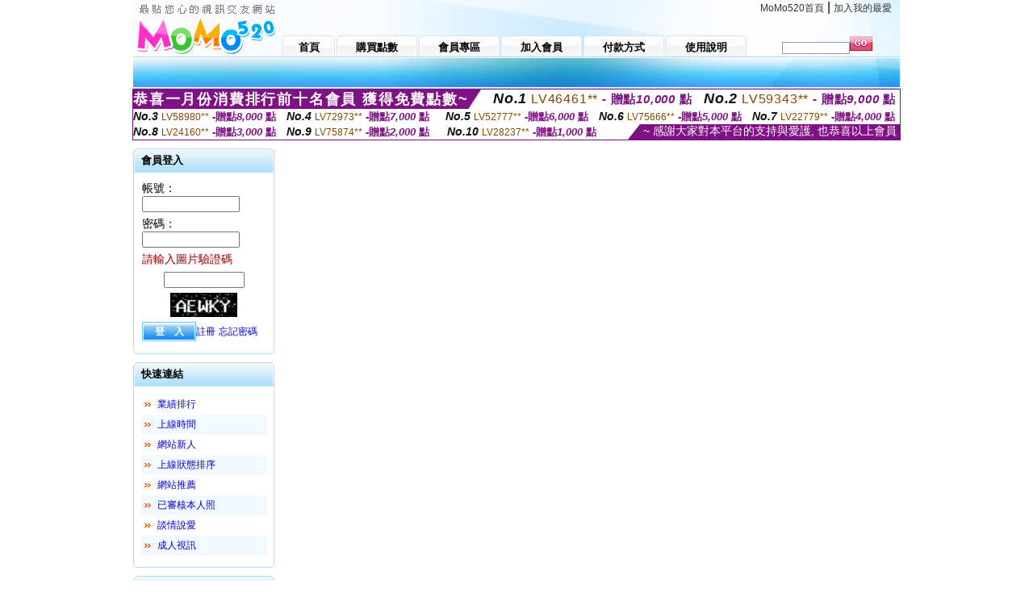

--- FILE ---
content_type: text/html; charset=Big5
request_url: http://1203699.ku87y.com/index.phtml?PUT=a_show&AID=233310&FID=1203699&R2=&CHANNEL=
body_size: 7007
content:
<html>

<head>
<title>
兔費色情視頻直播間</title>
<meta http-equiv="PICS-Label" content='(PICS-1.1 "http://www.ticrf.org.tw/chinese/html/06-rating-v11.htm" l gen true for "http://1203699.ku87y.com" r (s 3 l 3 v 3 o 0))'>
<meta http-equiv='Content-Type' content='text/html; charset=big5'>
<meta name='keywords' content=''>
<meta name='description' content=''>
<script type="text/javascript">
<!--
function MM_swapImgRestore() { //v3.0
  var i,x,a=document.MM_sr; for(i=0;a&&i<a.length&&(x=a[i])&&x.oSrc;i++) x.src=x.oSrc;
}
function MM_preloadImages() { //v3.0
  var d=document; if(d.images){ if(!d.MM_p) d.MM_p=new Array();
    var i,j=d.MM_p.length,a=MM_preloadImages.arguments; for(i=0; i<a.length; i++)
    if (a[i].indexOf("#")!=0){ d.MM_p[j]=new Image; d.MM_p[j++].src=a[i];}}
}

function MM_findObj(n, d) { //v4.01
  var p,i,x;  if(!d) d=document; if((p=n.indexOf("?"))>0&&parent.frames.length) {
    d=parent.frames[n.substring(p+1)].document; n=n.substring(0,p);}
  if(!(x=d[n])&&d.all) x=d.all[n]; for (i=0;!x&&i<d.forms.length;i++) x=d.forms[i][n];
  for(i=0;!x&&d.layers&&i<d.layers.length;i++) x=MM_findObj(n,d.layers[i].document);
  if(!x && d.getElementById) x=d.getElementById(n); return x;
}

function MM_swapImage() { //v3.0
  var i,j=0,x,a=MM_swapImage.arguments; document.MM_sr=new Array; for(i=0;i<(a.length-2);i+=3)
   if ((x=MM_findObj(a[i]))!=null){document.MM_sr[j++]=x; if(!x.oSrc) x.oSrc=x.src; x.src=a[i+2];}
}
//-->
</script>
<link href="style.css" rel="stylesheet" type="text/css" />
<style type="text/css">
<!--

.SSS {font-size: 2px;line-height: 4px;}
.SS {font-size: 10px;line-height: 14px;}
.S {font-size: 12px;line-height: 16px;}
.M {font-size: 13px;line-height: 19px;}
.L {font-size: 15px;line-height: 21px;}
.LL {font-size: 17px;line-height: 23px;}
.LLL {font-size: 19px;line-height: 25px;}

-->
</style>
</head>
<body onload="MM_preloadImages('images/sm1b.gif','images/sm2b.gif','images/sm3b.gif','images/sm4b.gif','images/sm5b.gif')">
<SCRIPT language='JavaScript'>function CHECK_SEARCH_KEY(FORMNAME){var error;if (FORMNAME.KEY_STR.value.length<2){alert('您輸入的搜尋字串必需多於 2 字元!!');FORMNAME.KEY_STR.focus();return false;}return true;}</SCRIPT><table width='950' border='0' align='center' cellpadding='0' cellspacing='0'><tr><td><table width='100%' height='70' border='0' cellspacing='0' cellpadding='0' style='background:url(images/top_bg.gif) no-repeat'><tr><td width='185' rowspan='2'><img src='/images/logo.png' width='185' height='70' alt=''></td><td height='40' colspan='2' valign='top'><div align='right' class='topmenu' style='margin-right:10px;'><a href='./index.phtml?FID=1203699'>MoMo520首頁</a> | <a href='#' onclick="javascript:window.external.AddFavorite ('http://1203699.ku87y.com','兔費色情視頻直播間')">加入我的最愛</a></div></td></tr><tr><td width='585' height='30'><a href='./index.phtml?FID=1203699' class='m1'><span>首頁</span></a><a href='/PAY1/?UID=&FID=1203699' TARGET='_blank' class='m2'><span>購買點數</span></a><a href='./index.phtml?PUT=up_logon&FID=1203699' class='m2'><span>會員專區</span></a><a href='./index.phtml?PUT=up_reg&s=1&FID=1203699' class='m2'><span>加入會員</span></a><a href='./index.phtml?PUT=pay_doc1&FID=1203699' class='m2'><span>付款方式</span></a><a href='./index.phtml?PUT=faq&FID=1203699' class='m2'><span>使用說明</span></a></td><td width='180' valign='bottom'><form name='SEARCHFORM' action='./index.phtml' align=center method=POST onSubmit='return CHECK_SEARCH_KEY(SEARCHFORM);'><input type=hidden name='PUT' value=''><input type=hidden name='FID' value='1203699'><label><input name='KEY_STR' type='text' id='KEY_STR' value='' size='10' onblur="if(this.value==''){this.value='搜尋主持人'}" onfocus="if(this.value=='搜尋主持人'){this.value=''}" style='border:1px solid #999999; height:15px; color:#666666'/></label><label><INPUT name='sa' type='submit' style='background:url(images/btn_go.gif) left top no-repeat; border:0; width:28px;height:18px;' value=''></label></form></td></tr></table></td></tr></td></tr><tr><td height='40' background='images/sm_bg.gif'><div align='center' class='sm'></div></td></tr><TR><TD></td></tr></table><div style="margin: auto;width: 950px;border:1px solid #7f1184; font-family:Helvetica, Arial, 微軟正黑體 ,sans-serif;font-size: 13px; background-color: #ffffff">
<table border="0" cellpadding="0" cellspacing="0" width="100%">
            <tr>
              <td align="left" valign="top">
                <table border="0" cellpadding="0" cellspacing="0" height="23">
                  <tr>
                    <td height="23" bgcolor="#7f1184"><b style="letter-spacing:0.1em;color:#FFFFFF;font-size:18px"> 恭喜一月份消費排行前十名會員 獲得免費點數~</b></td>
                    <td align="left" valign="top" width="15">
                      <div style="border-style:solid;border-width: 23px 15px 0 0;border-color: #7e1184 transparent transparent transparent;"></div>
                    </td>
                  </tr>
                </table>
              </td>
              <td align="left" style="letter-spacing:0.05em">
                <b style="color:#111111;font-size:18px"><em>No.1</em></b>&nbsp;<span style="color:#8c4600">LV46461**</span>
                <b style="color:#7f1184;font-size:15px"> - 贈點<em>10,000</em> 點</b>
              </td>
              <td align="center" style="letter-spacing:0.05em">
                <b style="color:#111111;font-size:18px"><em>No.2</em></b>&nbsp;<span style="color:#8c4600">LV59343**</span>
                <b style="color:#7f1184;font-size:15px"> - 贈點<em>9,000</em> 點</b>
              </td>
            </tr>
          </table>
          <table border="0" cellpadding="0" cellspacing="0" width="100%">
            <tr>
              <td width="20%">
                <b style="color:#111111;font-size:14px"><em>No.3</em></b>&nbsp;<span style="color:#8c4600;font-size:12px">LV58980**</span>
                <b style="color:#7f1184;font-size:13px"> -贈點<em>8,000</em> 點</b>
              </td>
              <td width="20%">
                <b style="color:#111111;font-size:14px"><em>No.4</em></b>&nbsp;<span style="color:#8c4600;font-size:12px">LV72973**</span>
                <b style="color:#7f1184;font-size:13px"> -贈點<em>7,000</em> 點</b>
              </td>
              <td align="center" width="20%">
                <b style="color:#111111;font-size:14px"><em>No.5</em></b>&nbsp;<span style="color:#8c4600;font-size:12px">LV52777**</span>
                <b style="color:#7f1184;font-size:13px"> -贈點<em>6,000</em> 點</b>
              </td>
              <td align="center">
                <b style="color:#111111;font-size:14px"><em>No.6</em></b>&nbsp;<span style="color:#8c4600;font-size:12px">LV75666**</span>
                <b style="color:#7f1184;font-size:13px"> -贈點<em>5,000</em> 點</b>
              </td>
              <td align="center">
                <b style="color:#111111;font-size:14px"><em>No.7</em></b>&nbsp;<span style="color:#8c4600;font-size:12px">LV22779**</span>
                <b style="color:#7f1184;font-size:13px"> -贈點<em>4,000</em> 點</b>
              </td>
            </tr>
          </table>
          <table border="0" cellpadding="0" cellspacing="0" width="100%">
            <tr>
              <td width="20%">
                <b style="color:#111111;font-size:14px"><em>No.8</em></b>&nbsp;<span style="color:#8c4600;font-size:12px">LV24160**</span>
                <b style="color:#7f1184;font-size:13px"> -贈點<em>3,000</em> 點</b>
              </td>
              <td width="20%">
                <b style="color:#111111;font-size:14px"><em>No.9</em></b>&nbsp;<span style="color:#8c4600;font-size:12px">LV75874**</span>
                <b style="color:#7f1184;font-size:13px"> -贈點<em>2,000</em> 點</b>
              </td>
              <td align="center">
                <b style="color:#111111;font-size:14px"><em>No.10</em></b>&nbsp;<span style="color:#8c4600;font-size:12px">LV28237**</span>
                <b style="color:#7f1184;font-size:13px"> -贈點<em>1,000</em> 點</b>
              </td>
              <td align="right" valign="bottom">
                <table border="0" cellpadding="0" cellspacing="0">
                  <tr>
                    <td align="right" valign="top" width="15">
                      <div style="border-style: solid;border-width:0 0 19px 15px;border-color: transparent transparent #7e1184 transparent;"></div>
                    </td>
                    <td bgcolor="#7f1184" style="color:#FFFFFF;font-size:14px">&nbsp;~ 感謝大家對本平台的支持與愛護, 也恭喜以上會員&nbsp;</td>
                  </tr>
                </table>
              </td>
            </tr>
          </table>
        </div>
<table width='950' border='0' align='center' cellpadding='0' cellspacing='0'><tr><td><SCRIPT>
function CHATGO(AID,ACTIONTYPE){
//  document.FORM_GO_CHAT.ACTIONTYPE.value=ACTIONTYPE;
//  document.FORM_GO_CHAT.AID.value=AID;
//  document.FORM_GO_CHAT.ROOM.value=AID;
//  document.FORM_GO_CHAT.MID.value=10000;
  var AWidth = screen.availWidth;
  var AHeight = screen.availHeight
  var utchat10001=null;
  if( document.all || document.layers ){
    utchat10001=window.open('/V4MOMO520/index.phtml?ACTIONTYPE='+ACTIONTYPE+'&MID=10000&ROOM='+AID+'&AID='+AID+'&FID=1203699','utchat10001','width='+AWidth+',height='+AHeight+',resizable=yes,toolbar=no,location=no,directories=no,status=no,menubar=no,copyhistory=no,top=0,left=0');
  }else{
    utchat10001=window.open('/V4MOMO520/index.phtml?ACTIONTYPE='+ACTIONTYPE+'&MID=10000&ROOM='+AID+'&AID='+AID+'&FID=1203699','utchat10001','width='+AWidth+',height='+AHeight+',resizable=yes,toolbar=no,location=no,directories=no,status=no,menubar=no,copyhistory=no,top=0,left=0');
  }
  if(utchat10001==null) {
    alert('請關閉您電腦上的快顯封鎖，請參照下方解決方式。謝謝！\n\n網頁上方的"檢視"-->"工具列"-->"Yahoo! ToolBar"，打勾拿掉後，請重新開啟"新網頁"即可。');
    return;
  }else{
//    document.FORM_GO_CHAT.submit();
//    utchat10001.focus();
  }
}
</SCRIPT>
<CENTER>
<SCRIPT language='JavaScript'>
function CHECK_SEARCH_KEY(FORMNAME){
  var error;
  if (FORMNAME.KEY_STR.value.length<2){
    alert('您輸入的搜尋字串必需多於 2 字元!!');
    FORMNAME.KEY_STR.focus();
    return false;
  }
  return true;
}
</SCRIPT>
<table width='950' border='0' align='center' cellpadding='0' cellspacing='0'><tr><td><table width='100%' border='0' cellpadding='0' cellspacing='0' style='margin:10px 0px;'><tr><td width='175' valign='top'><SCRIPT language='JavaScript'>
function check_input(FORMNAME){
  var error;
  if (FORMNAME.USERID.value==''){
    alert('請填寫正確帳號!!');
    FORMNAME.USERID.focus();
    return false;
  }
  if (FORMNAME.USER_PASSWORD.value==''){
    alert('請填寫正確密碼!!');
    FORMNAME.USER_PASSWORD.focus();
    return false;
  }
  if (FORMNAME.CHIMG.value==''){
    alert('請填寫正確[圖片驗證]圖片上為5碼數字!!');
    FORMNAME.CHIMG.focus();
    return false;
  }
  if (FORMNAME.CHIMG.value.length!=5){
    alert('您輸入的圖片驗證共'+FORMNAME.CHIMG.value.length+'碼~圖片上為5碼數字!!');
    FORMNAME.CHIMG.focus();
    return false;
  }
  return true;
}
</SCRIPT>
<SCRIPT language='JavaScript'>
function check_inputA(FORMNAME){
var error;
if (FORMNAME.ANCHORMANID.value==''){
  alert('請填寫正確帳號!!');
  FORMNAME.ANCHORMANID.focus();
  return false;
}
if (FORMNAME.ANCHORMANPASSWORD.value==''){
  alert('請填寫正確密碼!!');
  FORMNAME.ANCHORMANPASSWORD.focus();
  return false;
}
  if (FORMNAME.CHIMG.value==''){
    alert('請填寫正確[圖片驗證]圖片上為5碼!!');
    FORMNAME.CHIMG.focus();
    return false;
  }
return true;
}
</SCRIPT>
<!--login--><table width='175' border='0' cellspacing='0' cellpadding='0' class='block_1'><tr><td width='5' height='30'><img src='images/t_topL.gif'/></td><td background='images/t_topBG.gif'><span class='block_title'>會員登入</span></td><td width='5'><img src='images/t_topR.gif' /></td></tr><tr><td background='images/t_bodyL.gif'>&nbsp;</td><td style='padding-top:5px;'><form action='./index.phtml' name='login' method='POST' id='login' onSubmit='return check_input(this);'><input type=hidden name='done' value=''><input type=hidden name='PUT' value='up_logon'><input type=hidden name='AID' value='233310'><input type=hidden name='FID' value='1203699'><input type=hidden name='TYPE' value='a_show'><input type=hidden name='FORMPUT' value='a_show'><table border='0' align='center' cellpadding='3' cellspacing='0'><tr><td><label><font style='font-size:14px;'>帳號：</font><input name='USERID' type='text' id='id' size='15' /></label></td></tr><tr><td><font style='font-size:14px;'>密碼：</font><input name='USER_PASSWORD' type='password' id='id2' size='15' /></td></tr><tr><td COLSPAN='2'><font color='#990000' style='font-size:14px;'>請輸入圖片驗證碼</font></TD></TR><TR><TD COLSPAN='2' ALIGN='CENTER'><INPUT name='CHIMG' type='TEXT' size='12' maxlength='6'><TR><TD COLSPAN='2' ALIGN='CENTER'><IMG SRC='chk.phtml?FID=1203699' border='0' HEIGHT='30'></font></td></tr><tr><td><label><input type='submit' name='button' id='button' value='登　入' class='btn1' /><a href='./index.phtml?PUT=up_reg&s=1&FID=1203699'>註冊</a> <a href='./index.phtml?PUT=up_password&FID=1203699'>忘記密碼</a> </label></td></tr></table></form></td><td background='images/t_bodyR.gif'>&nbsp;</td></tr><tr><td height='10'><img src='images/t_footerL.gif' /></td><td background='images/t_footerBG.gif'></td><td><img src='images/t_footerR.gif' /></td></tr></table><!--quicklink--><table width='175' border='0' cellspacing='0' cellpadding='0' class='block_1'><tr><td width='5' height='30'><img src='images/t_topL.gif'/></td><td background='images/t_topBG.gif'><span class='block_title'>快速連結</span></td><td width='5'><img src='images/t_topR.gif' /></td></tr><tr><td background='images/t_bodyL.gif'>&nbsp;</td><td style='padding-top:5px;'><table width='95%' border='0' align='center' cellpadding='4' cellspacing='0' style='margin:5px;'><tr><td width='9%'><img src='images/icon_arrow.gif'/></td><td width='91%'><a href='./index.phtml?CHANNEL=R53&SORT=N&FID=1203699'>業績排行</a></td></tr><tr bgcolor='#f2f9ff'><td><img src='images/icon_arrow.gif'/></td><td><a href='./index.phtml?SORT=TIME&FID=1203699'>上線時間</a></td></tr><tr><td width='9%'><img src='images/icon_arrow.gif'/></td><td width='91%'><a href='./index.phtml?SORT=NEW&FID=1203699'>網站新人</a></td></tr><tr bgcolor='#f2f9ff'><td><img src='images/icon_arrow.gif'/></td><td><a href='./index.phtml?SORT=R4&FID=1203699'>上線狀態排序</a></td></tr><tr><td width='9%'><img src='images/icon_arrow.gif'/></td><td width='91%'><a href='./index.phtml?SORT=HOT&FID=1203699'>網站推薦</a></td></tr><tr bgcolor='#f2f9ff'><td><img src='images/icon_arrow.gif'/></td><td><a href='./index.phtml?SORT=R16R17&FID=1203699'>已審核本人照</a></td></tr><tr><td width='9%'><img src='images/icon_arrow.gif'/></td><td width='91%'><a href='./index.phtml?SORT=R40&FID=1203699'>談情說愛</a></td></tr><tr bgcolor='#f2f9ff'><td><img src='images/icon_arrow.gif'/></td><td><a href='./index.phtml?SORT=R41&FID=1203699'>成人視訊</a></td></tr></table></td><td background='images/t_bodyR.gif'>&nbsp;</td></tr><tr><td height='10'><img src='images/t_footerL.gif' /></td><td background='images/t_footerBG.gif'></td><td><img src='images/t_footerR.gif' /></td></tr></table><!--special--><table width='175' border='0' cellspacing='0' cellpadding='0' class='block_1'><tr><td width='5' height='30'><img src='images/t_topL.gif'/></td><td background='images/t_topBG.gif'><span class='block_title'>業績排行榜</span></td><td width='5'><img src='images/t_topR.gif' /></td></tr><tr><td background='images/t_bodyL.gif'>&nbsp;</td><td style='padding-top:5px;'><table width='100%' border='0' cellspacing='0' cellpadding='0'><TR><td width='' valign='top'><td width='40%' class='host_pic'><A href='./index.phtml?PUT=a_show&AID=296853&FID=1203699&R2=&CHANNEL=' ><img src='/A_PH/296853/3-135x135.jpg' alt='檢視主持人檔案' width='60' height='60' /></a></td><td width='52%'><A href="Javascript:CHATGO('296853','4');" ><div class='host_online' align='center'>我在線上</div></a><div class='host_name' align='center'><A href='./index.phtml?PUT=a_show&AID=296853&FID=1203699&R2=&CHANNEL=' >橙子沒熟</a></div></td></TD></TR><TR><td width='' valign='top'><td width='40%' class='host_pic'><A href='./index.phtml?PUT=a_show&AID=296836&FID=1203699&R2=&CHANNEL=' ><img src='/A_PH/296836/3-135x135.jpg' alt='檢視主持人檔案' width='60' height='60' /></a></td><td width='52%'><div class='host_busy' align='center'>一對一忙線中</div><div class='host_name' align='center'><A href='./index.phtml?PUT=a_show&AID=296836&FID=1203699&R2=&CHANNEL=' >小清結鈴</a></div></td></TD></TR><TR><td width='' valign='top'><td width='40%' class='host_pic'><A href='./index.phtml?PUT=a_show&AID=296746&FID=1203699&R2=&CHANNEL=' ><img src='/A_PH/296746/3-135x135.jpg' alt='檢視主持人檔案' width='60' height='60' /></a></td><td width='52%'><A href="Javascript:CHATGO('296746','4');" ><div class='host_online' align='center'>我在線上</div></a><div class='host_name' align='center'><A href='./index.phtml?PUT=a_show&AID=296746&FID=1203699&R2=&CHANNEL=' >糊糊大王</a></div></td></TD></TR><TR><td width='' valign='top'><td width='40%' class='host_pic'><A href='./index.phtml?PUT=a_show&AID=296744&FID=1203699&R2=&CHANNEL=' ><img src='/A_PH/296744/3-135x135.jpg' alt='檢視主持人檔案' width='60' height='60' /></a></td><td width='52%'><A href="Javascript:CHATGO('296744','4');" ><div class='host_busy' align='center'>表演中</div></a><div class='host_name' align='center'><A href='./index.phtml?PUT=a_show&AID=296744&FID=1203699&R2=&CHANNEL=' >琪77</a></div></td></TD></TR><TR><td width='' valign='top'><td width='40%' class='host_pic'><A href='./index.phtml?PUT=a_show&AID=296615&FID=1203699&R2=&CHANNEL=' ><img src='/A_PH/296615/3-135x135.jpg' alt='檢視主持人檔案' width='60' height='60' /></a></td><td width='52%'><div class='host_busy' align='center'>一對一忙線中</div><div class='host_name' align='center'><A href='./index.phtml?PUT=a_show&AID=296615&FID=1203699&R2=&CHANNEL=' >七小夕</a></div></td></TD></TR><TR><td width='' valign='top'><td width='40%' class='host_pic'><A href='./index.phtml?PUT=a_show&AID=296611&FID=1203699&R2=&CHANNEL=' ><img src='/A_PH/296611/3-135x135.jpg' alt='檢視主持人檔案' width='60' height='60' /></a></td><td width='52%'><A href="Javascript:CHATGO('296611','4');" ><div class='host_online' align='center'>我在線上</div></a><div class='host_name' align='center'><A href='./index.phtml?PUT=a_show&AID=296611&FID=1203699&R2=&CHANNEL=' >是小陳呀</a></div></td></TD></TR><TR><td width='' valign='top'><td width='40%' class='host_pic'><A href='./index.phtml?PUT=a_show&AID=296585&FID=1203699&R2=&CHANNEL=' ><img src='/A_PH/296585/3-135x135.jpg' alt='檢視主持人檔案' width='60' height='60' /></a></td><td width='52%'><A href="Javascript:CHATGO('296585','4');" ><div class='host_online' align='center'>我在線上</div></a><div class='host_name' align='center'><A href='./index.phtml?PUT=a_show&AID=296585&FID=1203699&R2=&CHANNEL=' >越南團萊</a></div></td></TD></TR><TR><td width='' valign='top'><td width='40%' class='host_pic'><A href='./index.phtml?PUT=a_show&AID=296568&FID=1203699&R2=&CHANNEL=' ><img src='/A_PH/296568/3-135x135.jpg' alt='檢視主持人檔案' width='60' height='60' /></a></td><td width='52%'><div class='host_busy' align='center'>一對一忙線中</div><div class='host_name' align='center'><A href='./index.phtml?PUT=a_show&AID=296568&FID=1203699&R2=&CHANNEL=' >曉婷銷魂</a></div></td></TD></TR><TR><td width='' valign='top'><td width='40%' class='host_pic'><A href='./index.phtml?PUT=a_show&AID=296507&FID=1203699&R2=&CHANNEL=' ><img src='/A_PH/296507/3-135x135.jpg' alt='檢視主持人檔案' width='60' height='60' /></a></td><td width='52%'><div class='host_busy' align='center'>一對一忙線中</div><div class='host_name' align='center'><A href='./index.phtml?PUT=a_show&AID=296507&FID=1203699&R2=&CHANNEL=' >美子學妹</a></div></td></TD></TR><TR><td width='' valign='top'><td width='40%' class='host_pic'><A href='./index.phtml?PUT=a_show&AID=296438&FID=1203699&R2=&CHANNEL=' ><img src='/A_PH/296438/3-135x135.jpg' alt='檢視主持人檔案' width='60' height='60' /></a></td><td width='52%'><div class='host_busy' align='center'>一對一忙線中</div><div class='host_name' align='center'><A href='./index.phtml?PUT=a_show&AID=296438&FID=1203699&R2=&CHANNEL=' >恩恩寶寶</a></div></td></TD></TR></table></td><td background='images/t_bodyR.gif'>&nbsp;</td></tr><tr><td height='10'><img src='images/t_footerL.gif' /></td><td background='images/t_footerBG.gif'></td><td><img src='images/t_footerR.gif' /></td></tr></table><!--onlinestate--><table width='175' border='0' cellspacing='0' cellpadding='0' class='block_1'><tr><td width='5' height='30'><img src='images/t_topL.gif'/></td><td background='images/t_topBG.gif'><span class='block_title'>線上狀態</span></td><td width='5'><img src='images/t_topR.gif' /></td></tr><tr><td background='images/t_bodyL.gif'>&nbsp;</td><td style='padding-top:5px;'><table border='0' align='center' cellpadding='5' cellspacing='0' CLASS=S><tr><td><label> 上線：<span class='redbold'> 228 </span> 人</label></td></tr><tr><td>一對多：<span class='bluebold'> 40 </span> 人 </td></tr><tr><td>一對一：<span class='redbold'> 91 </span> 人 </td></tr><tr><td>離線：<span class='graybold'> 7760 </span> 人 </td></tr></table></td><td background='images/t_bodyR.gif'>&nbsp;</td></tr><tr><td height='10'><img src='images/t_footerL.gif' /></td><td background='images/t_footerBG.gif'></td><td><img src='images/t_footerR.gif' /></td></tr></table><td width='10'></td><td valign='top' border='1'></td></tr></table><table border='0' cellspacing='0' cellpadding='0' align='CENTER' bgcolor='#FFFFFF' width='750'>
<tr>
<td bgcolor='#ffffff' >

<!--APP下載-->
<table width='750' border='0' align='center' cellpadding='3' cellspacing='0' bgcolor='#FFFFFF' style='border-bottom:1px solid #CCCCCC'>
<tr>
<td width='50%' style='padding-left:5px;'><strong><font color='#FF3300' class='M'>手機行動裝置請先下載APP才能進入主播包廂</font></strong></td>
<td width='50%'>
<table border='0' align='right' cellpadding='0' cellspacing='0' bgcolor='#FFFFFF'>
<tr><!--td width='83' height='20' align='center' background='/APK/images/app_btnbg.gif'><a href='/APK/app.phtml' target='_blank' style='font-size:12px; color:#FFFFFF'>APP使用說明</a></td-->
<td>&nbsp;</td><td width='83' height='20' align='center' background='/APK/images/app_btnbg.gif'><a href='/APK/qrcode.phtml' target='_blank' style='font-size:12px; color:#FFFFFF'>QR Code說明</a></td></tr>
</table>
</td>
</tr>
</table>
<table width='750' border='0' align='center' cellpadding='0' cellspacing='0' style='margin:5px auto;'>
<tr>
<td width='50%' style='padding:5px'>
<table width='100%' align='right' bgcolor='#4d4d4d' style='border-bottom: 1px solid #333333;border-radius: 5px;'>
<tr><td align='center' valign='middle'><a href='/APK/?O1=IOS&WEBID=U520&FID=1203699' target='_top'><img src='/APK/images/iosapp_btn.png' border='0'></a></td><td width='135' rowspan='2'><a href='/APK/?O1=IOS&WEBID=U520&FID=1203699' target='_top'><img src='/APK/U520/PNG/IOS/AAWEB1488.png' width='132' height='132' style='border:1px solid #4c4c4c;margin:5px'></a></td></tr>
<tr><td align='left' valign='top' style='padding:0 10px;color:#ffffff' class='S'>iOS版設備需求 :<br>1. iOS 4.3以上版本<br>2. iPhone, iPad, iPod touch</td></tr>
</table>
</td>
<td width='50%' align='right'style='padding:5px'>
<table width='100%' align='left' bgcolor='#6c800d' style='border-bottom: 1px solid #3c6626;border-radius: 5px;'>
<tr>
<td align='center' valign='middle'><a href='/APK/?O1=AN&WEBID=U520&FID=1203699' target='_top'><img src='/APK/images/androidapp_btn.png' border='0'></A></td>
<td width='135' rowspan='2'><a href='/APK/?O1=AN&WEBID=U520&FID=1203699' target='_top'><img src='/APK/U520/PNG/AN/AAWEB1488.png' width='' height='' style='border:1px solid #5d9c3b;margin:5px'></a></td>
</tr>
<tr><td align='left' valign='top' style='padding:0 10px;color:#ffffff' class='S'>Android版設備需求 : <br>1. ARMv7處理器, 550MHz以上cpu<br>2. 256MB以上記憶體<br>3. Android 2.2 以上</td></tr>
</table>
</td>
</tr>
<!--tr>
<td align='left' class='S' colspan='2' style='padding:0 5px 5px 5px'>
<a href='/APK/faq.phtml#faq1-09' style='color:#0088cc' target='_blank'> → iOS安裝後出現 '尚未信任企業級開發人員' 請點此</a> &nbsp;&nbsp;&nbsp;
<a href='/APK/faq.phtml#faq1-10' style='color:#0088cc' target='_blank'> → 暫不支援QQ 與微信掃一掃, 其它下載方式請點此</a><br>
</td>
</tr-->
</table>
<!--APP下載end-->

</td>
</tr>
</table>
<table width='950' border='0' align='center' cellpadding='0' cellspacing='0'><tr><td>  <table width='100%' border='0' cellpadding='0' cellspacing='0' style='margin:10px 0px;'><tr></tr></table></td></tr><tr><td><div align='center'><img src='images/alert.gif' /></div></td></tr><tr><td style='border-top:1px solid #CCCCCC;'>  <div style='text-align:center; margin:10px;'><a href='./index.phtml?FID=1203699'>MOMO520首頁</a>：<a href='/PAY1/?UID=&FID=1203699' TARGET='_blank'> 購買點數</a> ： <a href='./index.phtml?PUT=up_logon&FID=1203699'>會員專區</a> ： <a href='./index.phtml?PUT=up_reg&s=1&FID=1203699'>加入會員</a> ： <a href='./index.phtml?PUT=faq&FID=1203699'>使用說明</a> ： <a href='./index.phtml?PUT=pay_doc1&FID=1203699'>付款方式</a></div><div style='text-align:center; font-size:11px; color:#e44813; font-family:Arial; margin-bottom:20px;'>Copyright (c) 兔費色情視頻直播間 All Rights Reserved </div></td></tr></table><table WIDTH=750 ALIGN='CENTER'  border='0' cellpadding='0' cellspacing='0'><tr><td ALIGN='center' CLASS='S'>
<FONT CLASS=S></td></tr></table><CENTER><span style='background-color: #ffffff'><a href=http://1203584.mat892.com/ target=_blank>Live173-影音視訊聊天室-免費視訊</a>
<a href=http://1203585.mat892.com/ target=_blank>一夜情聊天室</a>
<a href=http://1203586.mat892.com/ target=_blank>網愛對話</a>
<a href=http://1203587.mat892.com/ target=_blank>網愛內容</a>
<a href=http://1203588.mat892.com/ target=_blank>台灣UT直播平台app</a>
<a href=http://1203589.mat892.com/ target=_blank>網愛app</a>
<a href=http://1203590.mat892.com/ target=_blank>網愛意思</a>
<a href=http://1203591.mat892.com/ target=_blank>mm夜色情色視訊成人直播</a>
<a href=http://1203592.mat892.com/ target=_blank>show live金瓶梅影音視訊聊天室</a>
<a href=http://1203593.mat892.com/ target=_blank>網路交友app</a>
<a href=http://a31.adu794.com/ target=_blank>免費成人視訊,live173美女秀場裸聊直播間</a>
<a href=http://a32.adu794.com/ target=_blank>台灣mmbox彩虹深夜寂寞直播間,live173不穿衣一對一直播app</a>
<a href=http://a33.adu794.com/ target=_blank>後宮深夜禁用直播app軟件,mm夜色夜晚十大禁用直播app</a>
<a href=http://a34.adu794.com/ target=_blank>約炮的貼吧,cam視訊聊天</a>
<a href=http://a35.adu794.com/ target=_blank>夜色網直播,同城激情交友真人秀</a>
<a href=http://a36.adu794.com/ target=_blank>免費午夜秀聊天室,深夜女主播聊天</a>
<a href=http://a37.adu794.com/ target=_blank>遊戲天堂 雙人遊戲,蜜雪兒免費情色小說</a>
<a href=http://a38.adu794.com/ target=_blank>夜色直播,撩妹金句</a>
<a href=http://a39.adu794.com/ target=_blank>免費床友交友網,免費視訊聊天秀</a>
<a href=http://a40.adu794.com/ target=_blank>成人自拍,live173好看又刺激不封號的直播</a>
<a href=http://20220.k89uy.com/ target=_blank>成人高清下載網站</a>
<a href=http://20221.yao212.com/ target=_blank>線上a片直播</a>
<a href=http://20222.uat756.com/ target=_blank>av直播線上看</a>
<a href=http://20223.fkm061.com/ target=_blank>午夜直播福利</a>
<a href=http://20224.x50j.com/ target=_blank>日本色情直播平台</a>
<a href=http://20225.kyu776.com/ target=_blank>主播大尺度直播平台</a>
<a href=http://20226.ii150.com/ target=_blank>後宮視訊live</a>
<a href=http://20227.s27um.com/ target=_blank>ut 網際空間聊天首頁</a>
<a href=http://20228.kya229.com/ target=_blank>大陸色情主播</a>
<a href=http://20229.h75ym.com/ target=_blank>韓國色情主播</a>
<a href=http://20230.ata273.com/ target=_blank>台灣色情主播</a>
<a href=http://20231.gfk762.com/ target=_blank>成人主播福利</a>
<a href=http://20232.007best.com/ target=_blank>美女主播成人</a>
<a href=http://20233.hea026.com/ target=_blank>免費成人劇情</a>
<a href=http://20234.afg052.com/ target=_blank>日本有劇情的a片</a>
<a href=http://20235.app95yy.com/ target=_blank>live173視訊電腦版</a>
<a href=http://20236.ht73s.com/ target=_blank>173 live視訊電腦版</a>
<a href=http://20237.yk22e.com/ target=_blank>ut視訊電腦版</a>
<a href=http://20238.ah79k.com/ target=_blank>uthome視訊電腦版</a>
<a href=http://20239.ee88m0.com/ target=_blank>真愛旅舍視訊電腦版</a>
<a href=http://az1.mrkd323.com/ target=_blank>.</a>
<a href=http://az2.mrkd323.com/ target=_blank>.</a>
<a href=http://az3.mrkd323.com/ target=_blank>.</a>
<a href=http://az4.mrkd323.com/ target=_blank>.</a>
<a href=http://az5.mrkd323.com/ target=_blank>.</a>
<a href=http://az6.mrkd323.com/ target=_blank>.</a>
<a href=http://az7.mrkd323.com/ target=_blank>.</a>
<a href=http://az8.mrkd323.com/ target=_blank>.</a>
<a href=http://az9.mrkd323.com/ target=_blank>.</a>
<a href=http://az10.mrkd323.com/ target=_blank>.</a>
<a href=http://az11.mrkd323.com/ target=_blank>.</a>
<a href=http://az12.mrkd323.com/ target=_blank>.</a>
<a href=http://az13.mrkd323.com/ target=_blank>.</a>
<a href=http://az14.mrkd323.com/ target=_blank>.</a>
<a href=http://az15.mrkd323.com/ target=_blank>.</a>
<a href=http://az16.mrkd323.com/ target=_blank>.</a>
<a href=http://az17.mrkd323.com/ target=_blank>.</a>
<a href=http://az18.mrkd323.com/ target=_blank>.</a>
<a href=http://az19.mrkd323.com/ target=_blank>.</a>
<a href=http://az20.mrkd323.com/ target=_blank>.</a>
<a href=http://az21.mrkd323.com/ target=_blank>.</a>
<a href=http://az22.mrkd323.com/ target=_blank>.</a>
<a href=http://az23.mrkd323.com/ target=_blank>.</a>
<a href=http://az24.mrkd323.com/ target=_blank>.</a>
<a href=http://az25.mrkd323.com/ target=_blank>.</a>
<a href=http://az26.mrkd323.com/ target=_blank>.</a>
<a href=http://az27.mrkd323.com/ target=_blank>.</a>
<a href=http://az28.mrkd323.com/ target=_blank>.</a>
<a href=http://az29.mrkd323.com/ target=_blank>.</a>
<a href=http://az30.mrkd323.com/ target=_blank>.</a>
<a href=http://az31.mrkd323.com/ target=_blank>.</a>
<a href=http://az32.mrkd323.com/ target=_blank>.</a>
<a href=http://az33.mrkd323.com/ target=_blank>.</a>
<a href=http://az34.mrkd323.com/ target=_blank>.</a>
<a href=http://az35.mrkd323.com/ target=_blank>.</a>
<a href=http://az36.mrkd323.com/ target=_blank>.</a>
<a href=http://az37.mrkd323.com/ target=_blank>.</a>
<a href=http://az38.mrkd323.com/ target=_blank>.</a>
<a href=http://az39.mrkd323.com/ target=_blank>.</a>
<a href=http://az40.mrkd323.com/ target=_blank>.</a>
<a href=http://az41.mrkd323.com/ target=_blank>.</a>
<a href=http://az42.mrkd323.com/ target=_blank>.</a>
<a href=http://az43.mrkd323.com/ target=_blank>.</a>
<a href=http://az44.mrkd323.com/ target=_blank>.</a>
<a href=http://az45.mrkd323.com/ target=_blank>.</a>
<a href=http://az46.mrkd323.com/ target=_blank>.</a>
<a href=http://az47.mrkd323.com/ target=_blank>.</a>
<a href=http://az48.mrkd323.com/ target=_blank>.</a>
<a href=http://az49.mrkd323.com/ target=_blank>.</a>
<a href=http://az50.mrkd323.com/ target=_blank>.</a>
<a href=http://az51.mrkd323.com/ target=_blank>.</a>
<a href=http://az52.mrkd323.com/ target=_blank>.</a>
<a href=http://az53.mrkd323.com/ target=_blank>.</a>
<a href=http://az54.mrkd323.com/ target=_blank>.</a>
<a href=http://az55.mrkd323.com/ target=_blank>.</a>
<a href=http://az56.mrkd323.com/ target=_blank>.</a>
<a href=http://az57.mrkd323.com/ target=_blank>.</a>
<a href=http://az58.mrkd323.com/ target=_blank>.</a>
<a href=http://az59.mrkd323.com/ target=_blank>.</a>
<a href=http://az60.mrkd323.com/ target=_blank>.</a>
<a href=http://az61.mrkd323.com/ target=_blank>.</a>
<a href=http://az62.mrkd323.com/ target=_blank>.</a>
<a href=http://az63.mrkd323.com/ target=_blank>.</a>
<a href=http://az64.mrkd323.com/ target=_blank>.</a>
<a href=http://az65.mrkd323.com/ target=_blank>.</a>
<a href=http://az66.mrkd323.com/ target=_blank>.</a>
<a href=http://az67.mrkd323.com/ target=_blank>.</a>
<a href=http://az68.mrkd323.com/ target=_blank>.</a>
<a href=http://az69.mrkd323.com/ target=_blank>.</a>
<a href=http://az70.mrkd323.com/ target=_blank>.</a>
<a href=http://az71.mrkd323.com/ target=_blank>.</a>
<a href=http://az72.mrkd323.com/ target=_blank>.</a>
<a href=http://az73.mrkd323.com/ target=_blank>.</a>
<a href=http://az74.mrkd323.com/ target=_blank>.</a>
<a href=http://az75.mrkd323.com/ target=_blank>.</a>
<a href=http://az76.mrkd323.com/ target=_blank>.</a>
<a href=http://az77.mrkd323.com/ target=_blank>.</a>
<a href=http://az78.mrkd323.com/ target=_blank>.</a>
<a href=http://az79.mrkd323.com/ target=_blank>.</a>
<a href=http://az80.mrkd323.com/ target=_blank>.</a>
<a href=http://az81.mrkd323.com/ target=_blank>.</a>
<a href=http://az82.mrkd323.com/ target=_blank>.</a>
<a href=http://az83.mrkd323.com/ target=_blank>.</a>
<a href=http://az84.mrkd323.com/ target=_blank>.</a>
<a href=http://az85.mrkd323.com/ target=_blank>.</a>
<a href=http://az86.mrkd323.com/ target=_blank>.</a>
<a href=http://az87.mrkd323.com/ target=_blank>.</a>
<a href=http://az88.mrkd323.com/ target=_blank>.</a>
<a href=http://az89.mrkd323.com/ target=_blank>.</a>
<a href=http://az90.mrkd323.com/ target=_blank>.</a>
<a href=http://az91.mrkd323.com/ target=_blank>.</a>
<a href=http://az92.mrkd323.com/ target=_blank>.</a>
<a href=http://az93.mrkd323.com/ target=_blank>.</a>
<a href=http://az94.mrkd323.com/ target=_blank>.</a>
<a href=http://az95.mrkd323.com/ target=_blank>.</a>
<a href=http://az96.mrkd323.com/ target=_blank>.</a>
<a href=http://az97.mrkd323.com/ target=_blank>.</a>
<a href=http://az98.mrkd323.com/ target=_blank>.</a>
<a href=http://az99.mrkd323.com/ target=_blank>.</a>
<a href=http://az100.mrkd323.com/ target=_blank>.</a>
<a href=http://app.suh246.com/ target=_blank>.</a>
<a href=http://app.gwk497.com/ target=_blank>.</a>
<a href=http://app.bau724.com/ target=_blank>.</a>
<a href=http://app.hmy673.com/ target=_blank>.</a>
<a href=http://app.mkw992.com/ target=_blank>.</a>
<a href=http://app.kgn485.com/ target=_blank>.</a>
<a href=http://app.yjn764.com/ target=_blank>.</a>
<a href=http://app.tfm656.com/ target=_blank>.</a>
<a href=http://app.sgu547.com/ target=_blank>.</a>
<a href=http://app.wrt934.com/ target=_blank>.</a>
<a href=http://app.dmwy592.com/ target=_blank>.</a>
<a href=http://app.kyms429.com/ target=_blank>.</a>
<a href=http://app.btsb583.com/ target=_blank>.</a>
<a href=http://app.npgb355.com/ target=_blank>.</a>
<a href=http://app.mkad327.com/ target=_blank>.</a>
<a href=http://app.hhya748.com/ target=_blank>.</a></span></body></html>